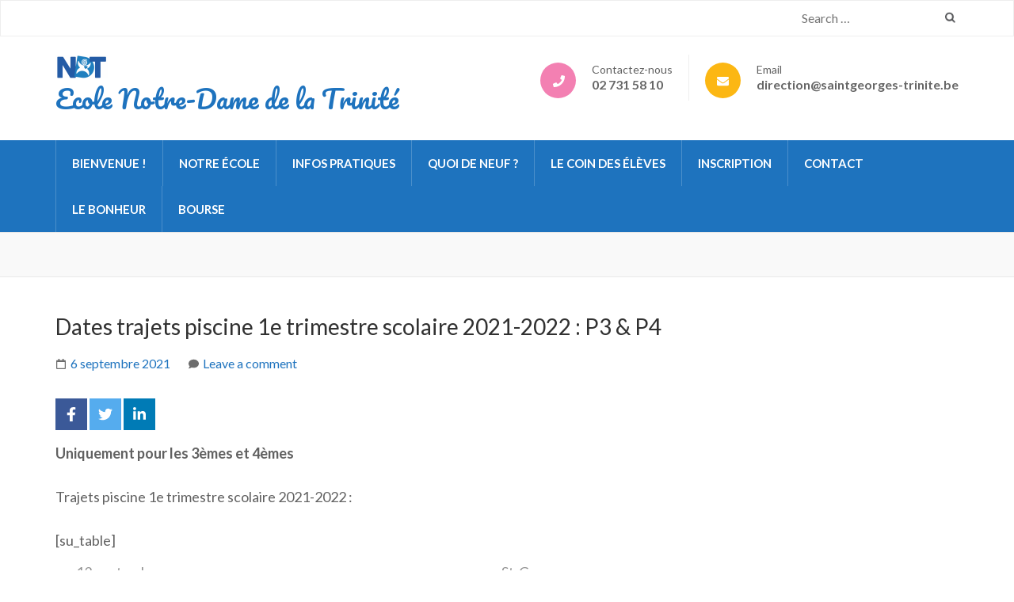

--- FILE ---
content_type: text/html; charset=UTF-8
request_url: https://www.ecolendt.be/dates-trajets-piscine-1e-trimestre-scolaire-2021-2022-p3-p4/
body_size: 14434
content:
    <!DOCTYPE html>
    <html lang="fr-FR" prefix="og: http://ogp.me/ns# article: http://ogp.me/ns/article#">
    
<head itemscope itemtype="https://schema.org/WebSite">

    <meta charset="UTF-8">
	<meta name="viewport" content="width=device-width, initial-scale=1">
	<link rel="profile" href="http://gmpg.org/xfn/11">
	<link rel="pingback" href="https://www.ecolendt.be/xmlrpc.php">
    <title>Dates trajets piscine 1e trimestre scolaire 2021-2022 : P3 &#038; P4 &#8211; Ecole Notre-Dame de la Trinité</title>
<meta name='robots' content='max-image-preview:large' />
	<style>img:is([sizes="auto" i], [sizes^="auto," i]) { contain-intrinsic-size: 3000px 1500px }</style>
	<link rel='dns-prefetch' href='//fonts.googleapis.com' />
<link rel="alternate" type="application/rss+xml" title="Ecole Notre-Dame de la Trinité &raquo; Flux" href="https://www.ecolendt.be/feed/" />
<link rel="alternate" type="application/rss+xml" title="Ecole Notre-Dame de la Trinité &raquo; Flux des commentaires" href="https://www.ecolendt.be/comments/feed/" />
<link rel="alternate" type="application/rss+xml" title="Ecole Notre-Dame de la Trinité &raquo; Dates trajets piscine 1e trimestre scolaire 2021-2022 : P3 &#038; P4 Flux des commentaires" href="https://www.ecolendt.be/dates-trajets-piscine-1e-trimestre-scolaire-2021-2022-p3-p4/feed/" />
<script type="text/javascript">
/* <![CDATA[ */
window._wpemojiSettings = {"baseUrl":"https:\/\/s.w.org\/images\/core\/emoji\/16.0.1\/72x72\/","ext":".png","svgUrl":"https:\/\/s.w.org\/images\/core\/emoji\/16.0.1\/svg\/","svgExt":".svg","source":{"concatemoji":"https:\/\/www.ecolendt.be\/wp-includes\/js\/wp-emoji-release.min.js?ver=6.8.3"}};
/*! This file is auto-generated */
!function(s,n){var o,i,e;function c(e){try{var t={supportTests:e,timestamp:(new Date).valueOf()};sessionStorage.setItem(o,JSON.stringify(t))}catch(e){}}function p(e,t,n){e.clearRect(0,0,e.canvas.width,e.canvas.height),e.fillText(t,0,0);var t=new Uint32Array(e.getImageData(0,0,e.canvas.width,e.canvas.height).data),a=(e.clearRect(0,0,e.canvas.width,e.canvas.height),e.fillText(n,0,0),new Uint32Array(e.getImageData(0,0,e.canvas.width,e.canvas.height).data));return t.every(function(e,t){return e===a[t]})}function u(e,t){e.clearRect(0,0,e.canvas.width,e.canvas.height),e.fillText(t,0,0);for(var n=e.getImageData(16,16,1,1),a=0;a<n.data.length;a++)if(0!==n.data[a])return!1;return!0}function f(e,t,n,a){switch(t){case"flag":return n(e,"\ud83c\udff3\ufe0f\u200d\u26a7\ufe0f","\ud83c\udff3\ufe0f\u200b\u26a7\ufe0f")?!1:!n(e,"\ud83c\udde8\ud83c\uddf6","\ud83c\udde8\u200b\ud83c\uddf6")&&!n(e,"\ud83c\udff4\udb40\udc67\udb40\udc62\udb40\udc65\udb40\udc6e\udb40\udc67\udb40\udc7f","\ud83c\udff4\u200b\udb40\udc67\u200b\udb40\udc62\u200b\udb40\udc65\u200b\udb40\udc6e\u200b\udb40\udc67\u200b\udb40\udc7f");case"emoji":return!a(e,"\ud83e\udedf")}return!1}function g(e,t,n,a){var r="undefined"!=typeof WorkerGlobalScope&&self instanceof WorkerGlobalScope?new OffscreenCanvas(300,150):s.createElement("canvas"),o=r.getContext("2d",{willReadFrequently:!0}),i=(o.textBaseline="top",o.font="600 32px Arial",{});return e.forEach(function(e){i[e]=t(o,e,n,a)}),i}function t(e){var t=s.createElement("script");t.src=e,t.defer=!0,s.head.appendChild(t)}"undefined"!=typeof Promise&&(o="wpEmojiSettingsSupports",i=["flag","emoji"],n.supports={everything:!0,everythingExceptFlag:!0},e=new Promise(function(e){s.addEventListener("DOMContentLoaded",e,{once:!0})}),new Promise(function(t){var n=function(){try{var e=JSON.parse(sessionStorage.getItem(o));if("object"==typeof e&&"number"==typeof e.timestamp&&(new Date).valueOf()<e.timestamp+604800&&"object"==typeof e.supportTests)return e.supportTests}catch(e){}return null}();if(!n){if("undefined"!=typeof Worker&&"undefined"!=typeof OffscreenCanvas&&"undefined"!=typeof URL&&URL.createObjectURL&&"undefined"!=typeof Blob)try{var e="postMessage("+g.toString()+"("+[JSON.stringify(i),f.toString(),p.toString(),u.toString()].join(",")+"));",a=new Blob([e],{type:"text/javascript"}),r=new Worker(URL.createObjectURL(a),{name:"wpTestEmojiSupports"});return void(r.onmessage=function(e){c(n=e.data),r.terminate(),t(n)})}catch(e){}c(n=g(i,f,p,u))}t(n)}).then(function(e){for(var t in e)n.supports[t]=e[t],n.supports.everything=n.supports.everything&&n.supports[t],"flag"!==t&&(n.supports.everythingExceptFlag=n.supports.everythingExceptFlag&&n.supports[t]);n.supports.everythingExceptFlag=n.supports.everythingExceptFlag&&!n.supports.flag,n.DOMReady=!1,n.readyCallback=function(){n.DOMReady=!0}}).then(function(){return e}).then(function(){var e;n.supports.everything||(n.readyCallback(),(e=n.source||{}).concatemoji?t(e.concatemoji):e.wpemoji&&e.twemoji&&(t(e.twemoji),t(e.wpemoji)))}))}((window,document),window._wpemojiSettings);
/* ]]> */
</script>
<style id='wp-emoji-styles-inline-css' type='text/css'>

	img.wp-smiley, img.emoji {
		display: inline !important;
		border: none !important;
		box-shadow: none !important;
		height: 1em !important;
		width: 1em !important;
		margin: 0 0.07em !important;
		vertical-align: -0.1em !important;
		background: none !important;
		padding: 0 !important;
	}
</style>
<link rel='stylesheet' id='wp-block-library-css' href='https://www.ecolendt.be/wp-includes/css/dist/block-library/style.min.css?ver=6.8.3' type='text/css' media='all' />
<style id='classic-theme-styles-inline-css' type='text/css'>
/*! This file is auto-generated */
.wp-block-button__link{color:#fff;background-color:#32373c;border-radius:9999px;box-shadow:none;text-decoration:none;padding:calc(.667em + 2px) calc(1.333em + 2px);font-size:1.125em}.wp-block-file__button{background:#32373c;color:#fff;text-decoration:none}
</style>
<style id='global-styles-inline-css' type='text/css'>
:root{--wp--preset--aspect-ratio--square: 1;--wp--preset--aspect-ratio--4-3: 4/3;--wp--preset--aspect-ratio--3-4: 3/4;--wp--preset--aspect-ratio--3-2: 3/2;--wp--preset--aspect-ratio--2-3: 2/3;--wp--preset--aspect-ratio--16-9: 16/9;--wp--preset--aspect-ratio--9-16: 9/16;--wp--preset--color--black: #000000;--wp--preset--color--cyan-bluish-gray: #abb8c3;--wp--preset--color--white: #ffffff;--wp--preset--color--pale-pink: #f78da7;--wp--preset--color--vivid-red: #cf2e2e;--wp--preset--color--luminous-vivid-orange: #ff6900;--wp--preset--color--luminous-vivid-amber: #fcb900;--wp--preset--color--light-green-cyan: #7bdcb5;--wp--preset--color--vivid-green-cyan: #00d084;--wp--preset--color--pale-cyan-blue: #8ed1fc;--wp--preset--color--vivid-cyan-blue: #0693e3;--wp--preset--color--vivid-purple: #9b51e0;--wp--preset--gradient--vivid-cyan-blue-to-vivid-purple: linear-gradient(135deg,rgba(6,147,227,1) 0%,rgb(155,81,224) 100%);--wp--preset--gradient--light-green-cyan-to-vivid-green-cyan: linear-gradient(135deg,rgb(122,220,180) 0%,rgb(0,208,130) 100%);--wp--preset--gradient--luminous-vivid-amber-to-luminous-vivid-orange: linear-gradient(135deg,rgba(252,185,0,1) 0%,rgba(255,105,0,1) 100%);--wp--preset--gradient--luminous-vivid-orange-to-vivid-red: linear-gradient(135deg,rgba(255,105,0,1) 0%,rgb(207,46,46) 100%);--wp--preset--gradient--very-light-gray-to-cyan-bluish-gray: linear-gradient(135deg,rgb(238,238,238) 0%,rgb(169,184,195) 100%);--wp--preset--gradient--cool-to-warm-spectrum: linear-gradient(135deg,rgb(74,234,220) 0%,rgb(151,120,209) 20%,rgb(207,42,186) 40%,rgb(238,44,130) 60%,rgb(251,105,98) 80%,rgb(254,248,76) 100%);--wp--preset--gradient--blush-light-purple: linear-gradient(135deg,rgb(255,206,236) 0%,rgb(152,150,240) 100%);--wp--preset--gradient--blush-bordeaux: linear-gradient(135deg,rgb(254,205,165) 0%,rgb(254,45,45) 50%,rgb(107,0,62) 100%);--wp--preset--gradient--luminous-dusk: linear-gradient(135deg,rgb(255,203,112) 0%,rgb(199,81,192) 50%,rgb(65,88,208) 100%);--wp--preset--gradient--pale-ocean: linear-gradient(135deg,rgb(255,245,203) 0%,rgb(182,227,212) 50%,rgb(51,167,181) 100%);--wp--preset--gradient--electric-grass: linear-gradient(135deg,rgb(202,248,128) 0%,rgb(113,206,126) 100%);--wp--preset--gradient--midnight: linear-gradient(135deg,rgb(2,3,129) 0%,rgb(40,116,252) 100%);--wp--preset--font-size--small: 13px;--wp--preset--font-size--medium: 20px;--wp--preset--font-size--large: 36px;--wp--preset--font-size--x-large: 42px;--wp--preset--spacing--20: 0.44rem;--wp--preset--spacing--30: 0.67rem;--wp--preset--spacing--40: 1rem;--wp--preset--spacing--50: 1.5rem;--wp--preset--spacing--60: 2.25rem;--wp--preset--spacing--70: 3.38rem;--wp--preset--spacing--80: 5.06rem;--wp--preset--shadow--natural: 6px 6px 9px rgba(0, 0, 0, 0.2);--wp--preset--shadow--deep: 12px 12px 50px rgba(0, 0, 0, 0.4);--wp--preset--shadow--sharp: 6px 6px 0px rgba(0, 0, 0, 0.2);--wp--preset--shadow--outlined: 6px 6px 0px -3px rgba(255, 255, 255, 1), 6px 6px rgba(0, 0, 0, 1);--wp--preset--shadow--crisp: 6px 6px 0px rgba(0, 0, 0, 1);}:where(.is-layout-flex){gap: 0.5em;}:where(.is-layout-grid){gap: 0.5em;}body .is-layout-flex{display: flex;}.is-layout-flex{flex-wrap: wrap;align-items: center;}.is-layout-flex > :is(*, div){margin: 0;}body .is-layout-grid{display: grid;}.is-layout-grid > :is(*, div){margin: 0;}:where(.wp-block-columns.is-layout-flex){gap: 2em;}:where(.wp-block-columns.is-layout-grid){gap: 2em;}:where(.wp-block-post-template.is-layout-flex){gap: 1.25em;}:where(.wp-block-post-template.is-layout-grid){gap: 1.25em;}.has-black-color{color: var(--wp--preset--color--black) !important;}.has-cyan-bluish-gray-color{color: var(--wp--preset--color--cyan-bluish-gray) !important;}.has-white-color{color: var(--wp--preset--color--white) !important;}.has-pale-pink-color{color: var(--wp--preset--color--pale-pink) !important;}.has-vivid-red-color{color: var(--wp--preset--color--vivid-red) !important;}.has-luminous-vivid-orange-color{color: var(--wp--preset--color--luminous-vivid-orange) !important;}.has-luminous-vivid-amber-color{color: var(--wp--preset--color--luminous-vivid-amber) !important;}.has-light-green-cyan-color{color: var(--wp--preset--color--light-green-cyan) !important;}.has-vivid-green-cyan-color{color: var(--wp--preset--color--vivid-green-cyan) !important;}.has-pale-cyan-blue-color{color: var(--wp--preset--color--pale-cyan-blue) !important;}.has-vivid-cyan-blue-color{color: var(--wp--preset--color--vivid-cyan-blue) !important;}.has-vivid-purple-color{color: var(--wp--preset--color--vivid-purple) !important;}.has-black-background-color{background-color: var(--wp--preset--color--black) !important;}.has-cyan-bluish-gray-background-color{background-color: var(--wp--preset--color--cyan-bluish-gray) !important;}.has-white-background-color{background-color: var(--wp--preset--color--white) !important;}.has-pale-pink-background-color{background-color: var(--wp--preset--color--pale-pink) !important;}.has-vivid-red-background-color{background-color: var(--wp--preset--color--vivid-red) !important;}.has-luminous-vivid-orange-background-color{background-color: var(--wp--preset--color--luminous-vivid-orange) !important;}.has-luminous-vivid-amber-background-color{background-color: var(--wp--preset--color--luminous-vivid-amber) !important;}.has-light-green-cyan-background-color{background-color: var(--wp--preset--color--light-green-cyan) !important;}.has-vivid-green-cyan-background-color{background-color: var(--wp--preset--color--vivid-green-cyan) !important;}.has-pale-cyan-blue-background-color{background-color: var(--wp--preset--color--pale-cyan-blue) !important;}.has-vivid-cyan-blue-background-color{background-color: var(--wp--preset--color--vivid-cyan-blue) !important;}.has-vivid-purple-background-color{background-color: var(--wp--preset--color--vivid-purple) !important;}.has-black-border-color{border-color: var(--wp--preset--color--black) !important;}.has-cyan-bluish-gray-border-color{border-color: var(--wp--preset--color--cyan-bluish-gray) !important;}.has-white-border-color{border-color: var(--wp--preset--color--white) !important;}.has-pale-pink-border-color{border-color: var(--wp--preset--color--pale-pink) !important;}.has-vivid-red-border-color{border-color: var(--wp--preset--color--vivid-red) !important;}.has-luminous-vivid-orange-border-color{border-color: var(--wp--preset--color--luminous-vivid-orange) !important;}.has-luminous-vivid-amber-border-color{border-color: var(--wp--preset--color--luminous-vivid-amber) !important;}.has-light-green-cyan-border-color{border-color: var(--wp--preset--color--light-green-cyan) !important;}.has-vivid-green-cyan-border-color{border-color: var(--wp--preset--color--vivid-green-cyan) !important;}.has-pale-cyan-blue-border-color{border-color: var(--wp--preset--color--pale-cyan-blue) !important;}.has-vivid-cyan-blue-border-color{border-color: var(--wp--preset--color--vivid-cyan-blue) !important;}.has-vivid-purple-border-color{border-color: var(--wp--preset--color--vivid-purple) !important;}.has-vivid-cyan-blue-to-vivid-purple-gradient-background{background: var(--wp--preset--gradient--vivid-cyan-blue-to-vivid-purple) !important;}.has-light-green-cyan-to-vivid-green-cyan-gradient-background{background: var(--wp--preset--gradient--light-green-cyan-to-vivid-green-cyan) !important;}.has-luminous-vivid-amber-to-luminous-vivid-orange-gradient-background{background: var(--wp--preset--gradient--luminous-vivid-amber-to-luminous-vivid-orange) !important;}.has-luminous-vivid-orange-to-vivid-red-gradient-background{background: var(--wp--preset--gradient--luminous-vivid-orange-to-vivid-red) !important;}.has-very-light-gray-to-cyan-bluish-gray-gradient-background{background: var(--wp--preset--gradient--very-light-gray-to-cyan-bluish-gray) !important;}.has-cool-to-warm-spectrum-gradient-background{background: var(--wp--preset--gradient--cool-to-warm-spectrum) !important;}.has-blush-light-purple-gradient-background{background: var(--wp--preset--gradient--blush-light-purple) !important;}.has-blush-bordeaux-gradient-background{background: var(--wp--preset--gradient--blush-bordeaux) !important;}.has-luminous-dusk-gradient-background{background: var(--wp--preset--gradient--luminous-dusk) !important;}.has-pale-ocean-gradient-background{background: var(--wp--preset--gradient--pale-ocean) !important;}.has-electric-grass-gradient-background{background: var(--wp--preset--gradient--electric-grass) !important;}.has-midnight-gradient-background{background: var(--wp--preset--gradient--midnight) !important;}.has-small-font-size{font-size: var(--wp--preset--font-size--small) !important;}.has-medium-font-size{font-size: var(--wp--preset--font-size--medium) !important;}.has-large-font-size{font-size: var(--wp--preset--font-size--large) !important;}.has-x-large-font-size{font-size: var(--wp--preset--font-size--x-large) !important;}
:where(.wp-block-post-template.is-layout-flex){gap: 1.25em;}:where(.wp-block-post-template.is-layout-grid){gap: 1.25em;}
:where(.wp-block-columns.is-layout-flex){gap: 2em;}:where(.wp-block-columns.is-layout-grid){gap: 2em;}
:root :where(.wp-block-pullquote){font-size: 1.5em;line-height: 1.6;}
</style>
<link rel='stylesheet' id='preschool-and-kindergarten-pro-google-fonts-css' href='https://fonts.googleapis.com/css?family=Lato%3A100%2C100italic%2C300%2C300italic%2Cregular%2Citalic%2C700%2C700italic%2C900%2C900italic%7CLato%3Aregular%7CPacifico%3Aregular' type='text/css' media='all' />
<link rel='stylesheet' id='animate-css' href='https://www.ecolendt.be/wp-content/themes/preschool-and-kindergarten-pro/css/animate.min.css?ver=6.8.3' type='text/css' media='all' />
<link rel='stylesheet' id='preschool-and-kindergarten-style-css' href='https://www.ecolendt.be/wp-content/themes/preschool-and-kindergarten-pro/style.css?ver=2.4.3' type='text/css' media='all' />
<link rel='stylesheet' id='jquery-fancybox-css' href='https://www.ecolendt.be/wp-content/themes/preschool-and-kindergarten-pro/css/jquery.fancybox.min.css?ver=3.5.7' type='text/css' media='all' />
<script type="text/javascript" src="https://www.ecolendt.be/wp-includes/js/jquery/jquery.min.js?ver=3.7.1" id="jquery-core-js"></script>
<script type="text/javascript" src="https://www.ecolendt.be/wp-includes/js/jquery/jquery-migrate.min.js?ver=3.4.1" id="jquery-migrate-js"></script>
<link rel="https://api.w.org/" href="https://www.ecolendt.be/wp-json/" /><link rel="alternate" title="JSON" type="application/json" href="https://www.ecolendt.be/wp-json/wp/v2/posts/1146" /><link rel="EditURI" type="application/rsd+xml" title="RSD" href="https://www.ecolendt.be/xmlrpc.php?rsd" />
<meta name="generator" content="WordPress 6.8.3" />
<link rel="canonical" href="https://www.ecolendt.be/dates-trajets-piscine-1e-trimestre-scolaire-2021-2022-p3-p4/" />
<link rel='shortlink' href='https://www.ecolendt.be/?p=1146' />
<link rel="alternate" title="oEmbed (JSON)" type="application/json+oembed" href="https://www.ecolendt.be/wp-json/oembed/1.0/embed?url=https%3A%2F%2Fwww.ecolendt.be%2Fdates-trajets-piscine-1e-trimestre-scolaire-2021-2022-p3-p4%2F" />
<link rel="alternate" title="oEmbed (XML)" type="text/xml+oembed" href="https://www.ecolendt.be/wp-json/oembed/1.0/embed?url=https%3A%2F%2Fwww.ecolendt.be%2Fdates-trajets-piscine-1e-trimestre-scolaire-2021-2022-p3-p4%2F&#038;format=xml" />
<script src="[data-uri]"></script><script type="application/ld+json">
{
    "@context": "https://schema.org",
    "@type": "Blog",
    "mainEntityOfPage": {
        "@type": "WebPage",
        "@id": "https://www.ecolendt.be/dates-trajets-piscine-1e-trimestre-scolaire-2021-2022-p3-p4/"
    },
    "headline": "Dates trajets piscine 1e trimestre scolaire 2021-2022 : P3 &#038; P4",
    "datePublished": "2021-09-06T11:40:29+0200",
    "dateModified": "2021-09-06T12:53:05+0200",
    "author": {
        "@type": "Person",
        "name": "Rosalie de Marnix"
    },
    "description": "Uniquement pour les 3èmes et 4èmesTrajets piscine 1e trimestre scolaire 2021-2022 :[su_table]13 septembreSt-Ge",
    "publisher": {
        "@type": "Organization",
        "name": "Ecole Notre-Dame de la Trinité",
        "description": "",
        "logo": {
            "@type": "ImageObject",
            "url": "https://www.ecolendt.be/wp-content/uploads/2019/06/cropped-Logo-Ndt-rogné-e1559032402224.png",
            "width": 66,
            "height": 30
        }
    }
}
</script>
<meta property="og:title" content="Dates trajets piscine 1e trimestre scolaire 2021-2022 : P3 &#038; P4" />
<meta property="og:type" content="article" />
<meta property="og:image" content="https://www.ecolendt.be/wp-content/uploads/2019/06/cropped-cropped-ndt.png" />
<meta property="og:url" content="https://www.ecolendt.be/dates-trajets-piscine-1e-trimestre-scolaire-2021-2022-p3-p4/" />
<meta property="og:description" content="Uniquement pour les 3èmes et 4èmes Trajets piscine 1e trimestre scolaire 2021-2022 : [su_table] 13 septembre St-Georges 20 septembre ND Trinité 27 septembre St-Georges 4 octobre ND Trinité 11 octobre St-Georges 18 octobre ND Trinité 25 octobre St-Georges 8 novembre ND Trinité 15 novembre St-Georges 22 novembre ND Trinité 29 novembre St-Georges 6 décembre ND [...]" />
<meta property="og:locale" content="fr_FR" />
<meta property="og:site_name" content="Ecole Notre-Dame de la Trinité" />
<meta name="twitter:card" content="summary_large_image" />
<meta property="article:section" content="Nouvelles" />
<meta property="article:published_time" content="2021-09-06T11:40:29+02:00" />
<meta property="article:modified_time" content="2021-09-06T12:53:05+02:00" />
<meta property="article:author" content="https://www.ecolendt.be/author/isg-ndtgmail-com/" />
<link rel="icon" href="https://www.ecolendt.be/wp-content/uploads/2019/06/cropped-cropped-ndt-32x32.png" sizes="32x32" />
<link rel="icon" href="https://www.ecolendt.be/wp-content/uploads/2019/06/cropped-cropped-ndt-192x192.png" sizes="192x192" />
<link rel="apple-touch-icon" href="https://www.ecolendt.be/wp-content/uploads/2019/06/cropped-cropped-ndt-180x180.png" />
<meta name="msapplication-TileImage" content="https://www.ecolendt.be/wp-content/uploads/2019/06/cropped-cropped-ndt-270x270.png" />
<style type='text/css' media='all'>    
    .site-branding .site-title{
        font-family: Pacifico;
    }

    /*for body*/
    body{
        font-size: 18px;
        line-height: 28px;
        color: #616161;
        font-family: Lato;
        font-weight: 400;
        font-style: normal;
        background: url() #ffffff;
    }

    #primary .post .entry-content h1,
    #primary .page .entry-content h1{
        font-family: Lato;
        font-size: 60px;
        line-height: 72px;
        font-weight: 400;
        font-style: normal;
        color: #313131;
    }

    #primary .post .entry-content h2,
    #primary .page .entry-content h2{
        font-family: Lato;
        font-size: 42px;
        line-height: 50px;
        font-weight: 400;
        font-style: normal;
        color: #313131;
    }

    #primary .post .entry-content h3,
    #primary .page .entry-content h3{
        font-family: Lato;
        font-size: 36px;
        line-height: 43px;
        font-weight: 400;
        font-style: normal;
        color: #313131;
    }

    #primary .post .entry-content h4,
    #primary .page .entry-content h4{
        font-family: Lato;
        font-size: 24px;
        line-height: 29px;
        font-weight: 400;
        font-style: normal;
        color: #313131;
    }

    #primary .post .entry-content h5,
    #primary .page .entry-content h5{
        font-family: Lato;
        font-size: 20px;
        line-height: 24px;
        font-weight: 400;
        font-style: normal;
        color: #313131;
    }

    #primary .post .entry-content h6,
    #primary .page .entry-content h6{
        font-family: Lato;
        font-size: 16px;
        line-height: 19px;
        font-weight: 400;
        font-style: normal;
        color: #313131;
    }
    
    /* primary color */
    a{
        color: #1e73be;
    }
    
    a:hover,
    a:focus{
        color: #1e73be;
    }

    .header-t .contact-info li a:hover,
    .header-t .contact-info li a:focus,
    .header-t .widget_rttk_social_links ul li a:hover,
    .header-t .widget_rttk_social_links ul li a:focus,
    .section-2 .col .text-holder .title a:hover,
    .section-2 .col .text-holder .title a:focus,
    .latest-events .col .text-holder .event-title a:hover,
    .latest-events .col .text-holder .event-title a:focus,
    .featured .btn-holder .btn-view:hover,
    .featured .btn-holder .btn-view:focus,
    .our-staff .btn-holder .btn-view:hover,
    .our-staff .btn-holder .btn-view:focus,
    .news .post .entry-title a:hover,
    .news .post .entry-title a:focus,
    .news .btn-holder .btn-view:hover,
    .news .btn-holder .btn-view:focus,
    .promotional-block .text-holder .btn-contact:hover,
    .promotional-block .text-holder .btn-contact:focus,
    .contact-section .holder .text .text-holder .tel-link a:hover,
    .contact-section .holder .text .text-holder .email-link a:hover,
    .contact-section .holder .text .text-holder .tel-link a:focus,
    .contact-section .holder .text .text-holder .email-link a:focus,
    .contact-page .right .contact-info a:hover,
    .contact-page .right .contact-info a:focus,
    #primary .post .entry-header .entry-title a:hover,
    #primary .post .entry-header .entry-title a:focus,
    .search #primary .page .entry-header .entry-title a:hover,
    .search #primary .page .entry-header .entry-title a:focus,
    .widget ul li a:hover,
    .widget ul li a:focus,
    .widget.widget_recent_comments ul li a,
    .widget.widget_rss ul li a,
    .widget.widget_kindergarten_latest_posts ul li .entry-header .entry-title a:hover,
    .widget.widget_kindergarten_latest_posts ul li .entry-header .entry-title a:focus,
    .widget.widget_rttk_pro_category_post ul li .entry-header .entry-title a:hover,
    .widget.widget_rttk_pro_category_post ul li .entry-header .entry-title a:focus,
    .widget.widget_rttk_pro_author_post ul li .entry-header .entry-title a:hover,
    .widget.widget_rttk_pro_author_post ul li .entry-header .entry-title a:focus,
    .widget.widget_rttk_pro_popular_post ul li .entry-header .entry-title a:hover,
    .widget.widget_rttk_pro_popular_post ul li .entry-header .entry-title a:focus,
    .widget.widget_rttk_pro_recent_post ul li .entry-header .entry-title a:hover,
    .widget.widget_rttk_pro_recent_post ul li .entry-header .entry-title a:focus,
    .photo-gallery .holder .btn-view:hover,
    .photo-gallery .holder .btn-view:focus,
    .comments-area .comment-body .comment-metadata a:hover,
    .comments-area .comment-body .comment-metadata a:focus,
    .site-header.header-three .main-navigation ul li a:hover,
    .site-header.header-three .main-navigation ul li a:focus,
    .site-header.header-three .main-navigation ul li:hover > a,
    .site-header.header-three .main-navigation ul li:focus > a,
    .site-header.header-three .main-navigation ul .current-menu-item > a,
    .site-header.header-three .main-navigation ul .current-menu-ancestor > a,
    .site-header.header-three .main-navigation ul .current_page_item > a,
    .site-header.header-three .main-navigation ul .current_page_ancestor > a,
    .site-header.header-three .header-b .info-list li a:hover,
    .site-header.header-three .header-b .info-list li a:focus,
    .site-header.header-four .header-b .right .email a:hover,
    .site-header.header-four .header-b .right .email a:focus,
    .site-header.header-four .header-b .right .phone a:hover,
    .site-header.header-four .header-b .right .phone a:focus,
    .site-header.header-five .right .top .tel-link:hover,
    .site-header.header-five .right .top .tel-link:focus,
    .site-header.header-five .right .top .widget_rttk_social_links .social-networks li a:hover,
    .site-header.header-five .right .top .widget_rttk_social_links .social-networks li a:focus,
    .site-header.header-six .header-t .right .contact-info a:hover,
    .site-header.header-six .header-t .right .contact-info a:focus,
    .site-header.header-six .main-navigation ul ul li a:hover,
    .site-header.header-six .main-navigation ul ul li a:focus,
    .site-header.header-six .main-navigation ul ul li:hover > a,
    .site-header.header-six .main-navigation ul ul li:focus > a,
    .site-header.header-six .main-navigation ul ul .current-menu-item > a,
    .site-header.header-six .main-navigation ul ul .current-menu-ancestor > a,
    .site-header.header-six .main-navigation ul ul .current_page_item > a,
    .site-header.header-six .main-navigation ul ul .current_page_ancestor > a,
    .site-header.header-eight .main-navigation ul li a:hover,
    .site-header.header-eight .main-navigation ul li a:focus,
    .site-header.header-eight .main-navigation ul li:hover > a,
    .site-header.header-eight .main-navigation ul li:focus > a,
    .site-header.header-eight .main-navigation ul .current-menu-item > a,
    .site-header.header-eight .main-navigation ul .current-menu-ancestor > a,
    .site-header.header-eight .main-navigation ul .current_page_item > a,
    .site-header.header-eight .main-navigation ul .current_page_ancestor > a,
    .services-page .facilities .widget_preschool_and_kindergarten_pro_icon_text_widget .col .text-holder .widget-title a:hover,
    .services-page .facilities .widget_preschool_and_kindergarten_pro_icon_text_widget .col .text-holder .widget-title a:focus,
    .services-page .widget_preschool_and_kindergarten_pro_icon_text_widget .text-holder .widget-title a:hover,
    .services-page .widget_preschool_and_kindergarten_pro_icon_text_widget .text-holder .widget-title a:focus,
    .site-header.header-three .header-t .widget_rttk_social_links ul li a,
    #primary .course-list .courses-holder .element-item .text-holder .title a:hover,
    #primary .course-list .courses-holder .element-item .text-holder .title a:focus,
    .event-list-page .event-holder .text-holder .entry-title a:hover,
    .event-list-page .event-holder .text-holder .entry-title a:focus,
    .site-footer .widget_rttk_pro_cta_widget .widget-content .btn-donate:hover,
    .site-footer .widget_rttk_pro_cta_widget .widget-content .btn-donate:focus,
    .widget_rttk_pro_stat_counter_widget .col .icon-holder,
    .mobile-main-navigation ul li a:hover,
    .mobile-main-navigation ul li a:focus,
    .mobile-main-navigation ul li:hover>a,
    .mobile-main-navigation ul li:focus>a,
    .mobile-main-navigation ul .current-menu-item>a,
    .mobile-main-navigation ul .current-menu-ancestor>a,
    .mobile-main-navigation ul .current_page_item>a,
    .mobile-main-navigation ul .current_page_ancestor>a,
    .mobile-menu .info-list li a:hover,
    .mobile-menu .info-list li a:focus{
        color: #1e73be;
    }

    .mobile-menu .widget.widget_rttk_social_links ul li a:hover,
    .mobile-menu .widget.widget_rttk_social_links ul li a:focus{
        border-color: #1e73be;
        background: #1e73be;
    }

    .course-list .courses-holder .button-group .button,
    .photo-gallery .caption{
        background: #1e73be;
    }

    .course-list .courses-holder .button-group .button:hover,
    .course-list .courses-holder .button-group .button:focus,
    .course-list .courses-holder .button-group .is-checked{
        background: none;
        color: #1e73be;
    }

    .site-footer{background-color: #1e73be;}

    #secondary .widget_rttk_pro_cta_widget .widget-content .btn-donate{
        border-color: #1e73be;
    }

    #secondary .widget_rttk_pro_cta_widget .widget-content .btn-donate:hover,
    #secondary .widget_rttk_pro_cta_widget .widget-content .btn-donate:focus{
        background: #1e73be;
    }

    .main-navigation ul ul,
    .welcome .text-holder .btn-more:hover,
    .welcome .text-holder .btn-more:focus,
    .section-3 .text-holder .btn-detail:hover,
    .section-3 .text-holder .btn-detail:focus,
    .latest-events .btn-holder .btn-view:hover,
    .latest-events .btn-holder .btn-view:focus,
    .featured .col .text-holder .btn-detail:hover,
    .featured .col .text-holder .btn-detail:focus,
    button:hover,
    input[type="button"]:hover,
    input[type="reset"]:hover,
    input[type="submit"]:hover,
    button:focus,
    input[type="button"]:focus,
    input[type="reset"]:focus,
    input[type="submit"]:focus,
    #primary .post .btn-readmore:hover,
    #primary .post .btn-readmore:focus,
    .search #primary .page .btn-readmore:hover,
    .search #primary .page .btn-readmore:focus,
    #primary .post .entry-content .rara_accordian .rara_accordian_title,
    #primary .page .entry-content .rara_accordian .rara_accordian_title,
    #primary .entry-content .rara_call_to_action_button:hover,
    #primary .entry-content .rara_call_to_action_button:focus,
    .rara_toggle .rara_toggle_title,
    #primary .entry-content .rara_tab_wrap .rara_tab_group .tab-title.active,
    #primary .entry-content .rara_tab_wrap .rara_tab_group .tab-title:hover,
    #primary .entry-content .rara_tab_wrap .rara_tab_group .tab-title:focus,
    .wp-caption-text,
    .site-header.header-three .nav-holder,
    .site-header.header-four .header-t .main-navigation ul li a:hover,
    .site-header.header-four .header-t .main-navigation ul li a:focus,
    .site-header.header-four .header-t .main-navigation ul li:hover > a,
    .site-header.header-four .header-t .main-navigation ul li:focus > a,
    .site-header.header-four .header-t .main-navigation ul .current-menu-item > a,
    .site-header.header-four .header-t .main-navigation ul .current-menu-ancestor > a,
    .site-header.header-four .header-t .main-navigation ul .current_page_item > a,
    .site-header.header-four .header-t .main-navigation ul .current_page_ancestor > a,
    .site-header.header-six .main-navigation ul li a:hover,
    .site-header.header-six .main-navigation ul li a:focus,
    .site-header.header-six .main-navigation ul li:hover > a,
    .site-header.header-six .main-navigation ul li:focus > a,
    .site-header.header-six .main-navigation ul .current-menu-item > a,
    .site-header.header-six .main-navigation ul .current-menu-ancestor > a,
    .site-header.header-six .main-navigation ul .current_page_item > a,
    .site-header.header-six .main-navigation ul .current_page_ancestor > a,
    .testimonial-section .table{
        background: #1e73be;
    }

    .testimonial-section .btn-holder .btn-view{
        border-color: #1e73be;
        color: #1e73be;
    }

    .testimonial-section .btn-holder .btn-view:hover,
    .testimonial-section .btn-holder .btn-view:focus{
        background: #1e73be;
    }

    .main-navigation ul ul:before{
        border-bottom-color: #1e73be;
    }

    .welcome .text-holder .btn-more,
    .section-3 .text-holder .btn-detail,
    .latest-events .btn-holder .btn-view,
    .featured .col .text-holder .btn-detail,
    button,
    input[type="button"],
    input[type="reset"],
    input[type="submit"],
    #primary .post .btn-readmore,
    .search #primary .page .btn-readmore,
    #primary .post .entry-content .rara_accordian,
    #primary .page .entry-content .rara_accordian,
    #primary .entry-content .rara_call_to_action_button,
    .rara_toggle,
    #primary .entry-content .rara_tab_wrap .rara_tab_group .tab-title,
    .site-header.header-five .main-navigation,
    .event-list-page .event-holder .text-holder .btn-more{
        border-color: #1e73be;
    }

    .event-list-page .event-holder .text-holder .btn-more:hover,
    .event-list-page .event-holder .text-holder .btn-more:focus{
        background: #1e73be;
    }

    .featured .btn-holder .btn-view,
    .our-staff .btn-holder .btn-view,
    .news .btn-holder .btn-view,
    .promotional-block .text-holder .btn-mission,
    .widget.widget_tag_cloud .tagcloud a:hover,
    .widget.widget_tag_cloud .tagcloud a:focus,
    .banner .banner-text .btn-enroll{
        border-color: #1e73be;
        background: #1e73be;
    }

    .widget.widget_rttk_pro_author_bio .readmore,
    .widget_rttk_pro_featured_post .text-holder .readmore{
        border-color: #1e73be;
        color: #1e73be;
    }

    .widget.widget_rttk_pro_author_bio .readmore:hover,
    .widget.widget_rttk_pro_author_bio .readmore:focus,
    .widget_rttk_pro_featured_post .text-holder .readmore:hover,
    .widget_rttk_pro_featured_post .text-holder .readmore:focus{
        background: #1e73be;
    }

    .site-header.header-five .main-navigation ul li:before{
        border-top-color: #1e73be;
    }

    /*secondary color*/
    .welcome .text-holder .title,
    .section-2 .header .title,
    .section-3 .header .title,
    .latest-events .header .title,
    .featured .header .title,
    .our-staff .header .title,
    .testimonial .header .title,
    .news .header .title,
    .contact-section .header .title,
    .page-header .page-title,
    .testimonial-section .header .title,
    .event-detail-page .detail-info .title,
    .event-detail-page .venue .text-holder .title{
        color: #dd3333;
    }

    /* tertiary color */
    .main-navigation .current_page_item > a,
    .main-navigation .current-menu-item > a,
    .main-navigation .current_page_ancestor > a,
    .main-navigation .current-menu-ancestor > a,
    .main-navigation ul li a:hover,
    .main-navigation ul li a:focus,
    .news .post .posted-on,
    .site-header.header-two .header-t .social-networks li a,
    .site-header.header-four .header-b .right .email:before,
    .site-header.header-four .header-b .right .phone:before,
    .site-header.header-seven .main-navigation ul ul li a:hover,
    .site-header.header-seven .main-navigation ul ul li a:focus,
    .site-header.header-seven .main-navigation ul ul li:hover > a,
    .site-header.header-seven .main-navigation ul ul li:focus > a,
    .site-header.header-seven .main-navigation ul ul .current-menu-item > a,
    .site-header.header-seven .main-navigation ul ul .current-menu-ancestor > a,
    .site-header.header-seven .main-navigation ul ul .current_page_item > a,
    .site-header.header-seven .main-navigation ul ul .current_page_ancestor > a,
    .site-header.header-eight .header-t .social-networks li a:hover,
    .site-header.header-eight .header-t .social-networks li a:focus,
    .event-list-page .event-holder .text-holder .entry-meta .date:before,
    .event-list-page .event-holder .text-holder .entry-meta address:before{
        color: #4fbba9;
    }
    
    .latest-events .col .img-holder .date-holder,
    .latest-events .col .event-address,
    .photo-gallery,
    .about-page .services .widget_preschool_and_kindergarten_pro_icon_text_widget .style2 .img-holder svg,
    .about-page .services .widget_preschool_and_kindergarten_pro_icon_text_widget .style2 .img-holder img,
    .services-page .widget_preschool_and_kindergarten_pro_icon_text_widget .style1 .img-holder svg,
    .services-page .widget_preschool_and_kindergarten_pro_icon_text_widget .style3 .img-holder,
    .services-page .widget_preschool_and_kindergarten_pro_icon_text_widget .style2 .img-holder,
    .contact-page .right .contact-info .address .icon-holder,
    .contact-page .right .contact-info .phone .icon-holder,
    .contact-page .right .contact-info .email .icon-holder,
    #primary .post .entry-content .highlight,
    #primary .page .entry-content .highlight,
    #secondary .widget.widget_preschool_and_kindergarten_pro_icon_text_widget .style1 .holder .img-holder,
    #secondary .widget.widget_preschool_and_kindergarten_pro_icon_text_widget .style2 .holder .img-holder,
    .widget.widget_calendar caption,
    .site-footer .widget.widget_preschool_and_kindergarten_pro_icon_text_widget .style1 .holder .img-holder,
    .site-footer .widget.widget_preschool_and_kindergarten_pro_icon_text_widget .style2 .holder .img-holder,
    .site-header.header-two .header-t,
    .site-header.header-seven .main-navigation ul li a:hover,
    .site-header.header-seven .main-navigation ul li a:focus,
    .site-header.header-seven .main-navigation ul li:hover > a,
    .site-header.header-seven .main-navigation ul li:focus > a,
    .site-header.header-seven .main-navigation ul .current-menu-item > a,
    .site-header.header-seven .main-navigation ul .current-menu-ancestor > a,
    .site-header.header-seven .main-navigation ul .current_page_item > a,
    .site-header.header-seven .main-navigation ul .current_page_ancestor > a,
    .site-header.header-seven .main-navigation ul ul,
    .site-header.header-eight .header-t,
    .event-detail-page .event-info{
        background: #4fbba9;
    }

    .news .post .posted-on,
    #primary .post .entry-content blockquote, #primary .page .entry-content blockquote{
        border-color: #4fbba9;
    }

    
            /* slider text background */
        .banner .banner-text .text-holder{
            background: rgba(0, 0, 0, 0.5);
            padding: 15px;
        }

    
        
    </style></head>

<body class="wp-singular post-template-default single single-post postid-1146 single-format-standard wp-custom-logo wp-theme-preschool-and-kindergarten-pro group-blog no-slider rightsidebar" itemscope itemtype="https://schema.org/WebPage">

        <div id="page" class="site">
            <div class="mobile-header">
            <div class="container">
                        <div class="site-branding" itemscope itemtype="https://schema.org/Organization">
            <a href="https://www.ecolendt.be/" class="custom-logo-link" rel="home"><img width="66" height="30" src="https://www.ecolendt.be/wp-content/uploads/2019/06/cropped-Logo-Ndt-rogné-e1559032402224.png" class="custom-logo" alt="Ecole Notre-Dame de la Trinité" decoding="async" /></a>            <div class="text-logo">
                                    <p class="site-title" itemprop="name"><a href="https://www.ecolendt.be/" rel="home" itemprop="url">Ecole Notre-Dame de la Trinité</a></p>
                            </div>
        </div><!-- .site-branding -->
                        <div class="menu-opener">
                    <span></span>
                    <span></span>
                    <span></span>
                </div>
            </div> <!-- container -->
            <div class="mobile-menu">
                <form role="search" method="get" class="search-form" action="https://www.ecolendt.be/">
                <label>
                    <span class="screen-reader-text">Search for:</span>
                    <input type="search" class="search-field" placeholder="Search &hellip;" value="" name="s"/>
                </label>                
                <input type="submit" class="search-submit" value="Search" />               
            </form>        <nav id="mobile-site-navigation" class="mobile-main-navigation" role="navigation" itemscope itemtype="https://schema.org/SiteNavigationElement">
           <div class="menu-menu-1-container"><ul id="primary-menu" class="menu"><li id="menu-item-105" class="menu-item menu-item-type-post_type menu-item-object-page menu-item-home menu-item-has-children menu-item-105"><a href="https://www.ecolendt.be/">Bienvenue !</a>
<ul class="sub-menu">
	<li id="menu-item-39" class="menu-item menu-item-type-post_type menu-item-object-page menu-item-39"><a href="https://www.ecolendt.be/presentation/">Présentation</a></li>
	<li id="menu-item-106" class="menu-item menu-item-type-post_type menu-item-object-page menu-item-106"><a href="https://www.ecolendt.be/mot-daccueil/">Mot d’accueil</a></li>
	<li id="menu-item-1069" class="menu-item menu-item-type-post_type menu-item-object-page menu-item-1069"><a href="https://www.ecolendt.be/projets/">Projets</a></li>
	<li id="menu-item-1068" class="menu-item menu-item-type-post_type menu-item-object-page menu-item-1068"><a href="https://www.ecolendt.be/reglement/">Règlement</a></li>
</ul>
</li>
<li id="menu-item-107" class="menu-item menu-item-type-post_type menu-item-object-page menu-item-has-children menu-item-107"><a href="https://www.ecolendt.be/notre-ecole/">Notre école</a>
<ul class="sub-menu">
	<li id="menu-item-108" class="menu-item menu-item-type-post_type menu-item-object-page menu-item-108"><a href="https://www.ecolendt.be/notre-equipe/">Notre équipe</a></li>
	<li id="menu-item-109" class="menu-item menu-item-type-post_type menu-item-object-page menu-item-109"><a href="https://www.ecolendt.be/activites-en-maternelle/">Activités en maternelle</a></li>
	<li id="menu-item-110" class="menu-item menu-item-type-post_type menu-item-object-page menu-item-110"><a href="https://www.ecolendt.be/activites-en-primaire/">Activités en primaire</a></li>
	<li id="menu-item-2109" class="menu-item menu-item-type-post_type menu-item-object-page menu-item-2109"><a href="https://www.ecolendt.be/parascolaires/">Parascolaires</a></li>
	<li id="menu-item-111" class="menu-item menu-item-type-post_type menu-item-object-page menu-item-111"><a href="https://www.ecolendt.be/association-des-parents-ap/">Association des Parents (AP)</a></li>
	<li id="menu-item-137" class="menu-item menu-item-type-post_type menu-item-object-page menu-item-137"><a href="https://www.ecolendt.be/comite-des-fetes/">Comité des fêtes</a></li>
	<li id="menu-item-138" class="menu-item menu-item-type-post_type menu-item-object-page menu-item-138"><a href="https://www.ecolendt.be/construisons-ensemble/">Construisons ensemble</a></li>
	<li id="menu-item-2618" class="menu-item menu-item-type-post_type menu-item-object-page menu-item-2618"><a href="https://www.ecolendt.be/bourse/">Bourse</a></li>
	<li id="menu-item-983" class="menu-item menu-item-type-post_type menu-item-object-page menu-item-983"><a href="https://www.ecolendt.be/notre-dame-de-la-trinite-dans-sa-commune/">Liens utiles</a></li>
</ul>
</li>
<li id="menu-item-139" class="menu-item menu-item-type-post_type menu-item-object-page menu-item-139"><a href="https://www.ecolendt.be/infos-pratiques/">Infos pratiques</a></li>
<li id="menu-item-112" class="menu-item menu-item-type-post_type menu-item-object-page current_page_parent menu-item-112"><a href="https://www.ecolendt.be/quoi-de-neuf/">Quoi de neuf ?</a></li>
<li id="menu-item-113" class="menu-item menu-item-type-post_type menu-item-object-page menu-item-has-children menu-item-113"><a href="https://www.ecolendt.be/le-coin-des-eleves/">Le coin des élèves</a>
<ul class="sub-menu">
	<li id="menu-item-1242" class="menu-item menu-item-type-post_type menu-item-object-page menu-item-1242"><a href="https://www.ecolendt.be/ateliers_artistiques_25-26/">PHOTOS</a></li>
	<li id="menu-item-114" class="menu-item menu-item-type-post_type menu-item-object-page menu-item-has-children menu-item-114"><a href="https://www.ecolendt.be/le-coin-des-eleves/maternelles/">Maternelles</a>
	<ul class="sub-menu">
		<li id="menu-item-115" class="menu-item menu-item-type-post_type menu-item-object-page menu-item-115"><a href="https://www.ecolendt.be/le-coin-des-eleves/maternelles/classe-daccueil/">Classe d’accueil</a></li>
		<li id="menu-item-116" class="menu-item menu-item-type-post_type menu-item-object-page menu-item-116"><a href="https://www.ecolendt.be/le-coin-des-eleves/maternelles/classe-de-m1/">Classe de M1</a></li>
		<li id="menu-item-117" class="menu-item menu-item-type-post_type menu-item-object-page menu-item-117"><a href="https://www.ecolendt.be/le-coin-des-eleves/maternelles/classe-de-m2/">Classe de M2</a></li>
		<li id="menu-item-118" class="menu-item menu-item-type-post_type menu-item-object-page menu-item-118"><a href="https://www.ecolendt.be/le-coin-des-eleves/maternelles/classe-de-m3/">Classe de M3</a></li>
	</ul>
</li>
	<li id="menu-item-119" class="menu-item menu-item-type-post_type menu-item-object-page menu-item-has-children menu-item-119"><a href="https://www.ecolendt.be/le-coin-des-eleves/primaires/">Primaires</a>
	<ul class="sub-menu">
		<li id="menu-item-120" class="menu-item menu-item-type-post_type menu-item-object-page menu-item-120"><a href="https://www.ecolendt.be/le-coin-des-eleves/primaires/classe-de-p1/">Classe de P1</a></li>
		<li id="menu-item-121" class="menu-item menu-item-type-post_type menu-item-object-page menu-item-121"><a href="https://www.ecolendt.be/le-coin-des-eleves/primaires/classe-de-p2/">Classe de P2</a></li>
		<li id="menu-item-122" class="menu-item menu-item-type-post_type menu-item-object-page menu-item-122"><a href="https://www.ecolendt.be/le-coin-des-eleves/primaires/classe-de-p3/">Classe de P3</a></li>
		<li id="menu-item-123" class="menu-item menu-item-type-post_type menu-item-object-page menu-item-123"><a href="https://www.ecolendt.be/le-coin-des-eleves/primaires/classe-de-p4/">Classe de P4</a></li>
		<li id="menu-item-124" class="menu-item menu-item-type-post_type menu-item-object-page menu-item-124"><a href="https://www.ecolendt.be/le-coin-des-eleves/primaires/classe-de-p5/">Classe de P5</a></li>
		<li id="menu-item-125" class="menu-item menu-item-type-post_type menu-item-object-page menu-item-125"><a href="https://www.ecolendt.be/le-coin-des-eleves/primaires/classe-de-p6/">Classe de P6</a></li>
	</ul>
</li>
	<li id="menu-item-126" class="menu-item menu-item-type-post_type menu-item-object-page menu-item-126"><a href="https://www.ecolendt.be/documents/">Documents</a></li>
</ul>
</li>
<li id="menu-item-127" class="menu-item menu-item-type-post_type menu-item-object-page menu-item-127"><a href="https://www.ecolendt.be/inscriptions/">Inscription</a></li>
<li id="menu-item-128" class="menu-item menu-item-type-post_type menu-item-object-page menu-item-128"><a href="https://www.ecolendt.be/contact-us/">Contact</a></li>
<li id="menu-item-2570" class="menu-item menu-item-type-post_type menu-item-object-page menu-item-2570"><a href="https://www.ecolendt.be/le-bonheur-est-dans-lecole/">Le bonheur</a></li>
<li id="menu-item-3045" class="menu-item menu-item-type-post_type menu-item-object-page menu-item-3045"><a href="https://www.ecolendt.be/bourse/">Bourse</a></li>
</ul></div>        </nav>
        
                <ul class="info-list"> 
                    <li class="phone"><span>Contactez-nous</span>                                            <a href="tel:027315810" class="tel-link" >
                        02 731 58 10                        </a>
                                </li><li class="email"><span>Email</span>                                        <a href="mailto:direction@saintgeorges-trinite.be" class="email-link">
                            direction@saintgeorges-trinite.be
                            </a>
                   </li>                </ul>

                            </div> <!-- mobile-menu -->
        </div> <!-- mobile-header -->
    <header id="masthead" class="site-header header-three" itemscope itemtype="https://schema.org/WPHeader">
        <div class="header-holder">
            <div class="header-t">
                <div class="container">
                    <form role="search" method="get" class="search-form" action="https://www.ecolendt.be/">
                <label>
                    <span class="screen-reader-text">Search for:</span>
                    <input type="search" class="search-field" placeholder="Search &hellip;" value="" name="s"/>
                </label>                
                <input type="submit" class="search-submit" value="Search" />               
            </form>                </div>
            </div>
            <div class="header-b">
                <div class="container">
                            <div class="site-branding" itemscope itemtype="https://schema.org/Organization">
            <a href="https://www.ecolendt.be/" class="custom-logo-link" rel="home"><img width="66" height="30" src="https://www.ecolendt.be/wp-content/uploads/2019/06/cropped-Logo-Ndt-rogné-e1559032402224.png" class="custom-logo" alt="Ecole Notre-Dame de la Trinité" decoding="async" /></a>            <div class="text-logo">
                                    <p class="site-title" itemprop="name"><a href="https://www.ecolendt.be/" rel="home" itemprop="url">Ecole Notre-Dame de la Trinité</a></p>
                            </div>
        </div><!-- .site-branding -->
                            <div class="right">
                        <ul class="info-list"> 
                        <li class="phone"><span>Contactez-nous</span>                                            <a href="tel:027315810" class="tel-link" >
                        02 731 58 10                        </a>
                                </li><li class="email"><span>Email</span>                                        <a href="mailto:direction@saintgeorges-trinite.be" class="email-link">
                            direction@saintgeorges-trinite.be
                            </a>
                   </li>                        </ul>
                    </div>
                </div>
            </div>
        </div>
        <div class="sticky-holder"></div>
        <div class="nav-holder">
            <div class="container">
                        <nav id="site-navigation" class="main-navigation" role="navigation" itemscope itemtype="https://schema.org/SiteNavigationElement">
           <div class="menu-menu-1-container"><ul id="primary-menu" class="menu"><li class="menu-item menu-item-type-post_type menu-item-object-page menu-item-home menu-item-has-children menu-item-105"><a href="https://www.ecolendt.be/">Bienvenue !</a>
<ul class="sub-menu">
	<li class="menu-item menu-item-type-post_type menu-item-object-page menu-item-39"><a href="https://www.ecolendt.be/presentation/">Présentation</a></li>
	<li class="menu-item menu-item-type-post_type menu-item-object-page menu-item-106"><a href="https://www.ecolendt.be/mot-daccueil/">Mot d’accueil</a></li>
	<li class="menu-item menu-item-type-post_type menu-item-object-page menu-item-1069"><a href="https://www.ecolendt.be/projets/">Projets</a></li>
	<li class="menu-item menu-item-type-post_type menu-item-object-page menu-item-1068"><a href="https://www.ecolendt.be/reglement/">Règlement</a></li>
</ul>
</li>
<li class="menu-item menu-item-type-post_type menu-item-object-page menu-item-has-children menu-item-107"><a href="https://www.ecolendt.be/notre-ecole/">Notre école</a>
<ul class="sub-menu">
	<li class="menu-item menu-item-type-post_type menu-item-object-page menu-item-108"><a href="https://www.ecolendt.be/notre-equipe/">Notre équipe</a></li>
	<li class="menu-item menu-item-type-post_type menu-item-object-page menu-item-109"><a href="https://www.ecolendt.be/activites-en-maternelle/">Activités en maternelle</a></li>
	<li class="menu-item menu-item-type-post_type menu-item-object-page menu-item-110"><a href="https://www.ecolendt.be/activites-en-primaire/">Activités en primaire</a></li>
	<li class="menu-item menu-item-type-post_type menu-item-object-page menu-item-2109"><a href="https://www.ecolendt.be/parascolaires/">Parascolaires</a></li>
	<li class="menu-item menu-item-type-post_type menu-item-object-page menu-item-111"><a href="https://www.ecolendt.be/association-des-parents-ap/">Association des Parents (AP)</a></li>
	<li class="menu-item menu-item-type-post_type menu-item-object-page menu-item-137"><a href="https://www.ecolendt.be/comite-des-fetes/">Comité des fêtes</a></li>
	<li class="menu-item menu-item-type-post_type menu-item-object-page menu-item-138"><a href="https://www.ecolendt.be/construisons-ensemble/">Construisons ensemble</a></li>
	<li class="menu-item menu-item-type-post_type menu-item-object-page menu-item-2618"><a href="https://www.ecolendt.be/bourse/">Bourse</a></li>
	<li class="menu-item menu-item-type-post_type menu-item-object-page menu-item-983"><a href="https://www.ecolendt.be/notre-dame-de-la-trinite-dans-sa-commune/">Liens utiles</a></li>
</ul>
</li>
<li class="menu-item menu-item-type-post_type menu-item-object-page menu-item-139"><a href="https://www.ecolendt.be/infos-pratiques/">Infos pratiques</a></li>
<li class="menu-item menu-item-type-post_type menu-item-object-page current_page_parent menu-item-112"><a href="https://www.ecolendt.be/quoi-de-neuf/">Quoi de neuf ?</a></li>
<li class="menu-item menu-item-type-post_type menu-item-object-page menu-item-has-children menu-item-113"><a href="https://www.ecolendt.be/le-coin-des-eleves/">Le coin des élèves</a>
<ul class="sub-menu">
	<li class="menu-item menu-item-type-post_type menu-item-object-page menu-item-1242"><a href="https://www.ecolendt.be/ateliers_artistiques_25-26/">PHOTOS</a></li>
	<li class="menu-item menu-item-type-post_type menu-item-object-page menu-item-has-children menu-item-114"><a href="https://www.ecolendt.be/le-coin-des-eleves/maternelles/">Maternelles</a>
	<ul class="sub-menu">
		<li class="menu-item menu-item-type-post_type menu-item-object-page menu-item-115"><a href="https://www.ecolendt.be/le-coin-des-eleves/maternelles/classe-daccueil/">Classe d’accueil</a></li>
		<li class="menu-item menu-item-type-post_type menu-item-object-page menu-item-116"><a href="https://www.ecolendt.be/le-coin-des-eleves/maternelles/classe-de-m1/">Classe de M1</a></li>
		<li class="menu-item menu-item-type-post_type menu-item-object-page menu-item-117"><a href="https://www.ecolendt.be/le-coin-des-eleves/maternelles/classe-de-m2/">Classe de M2</a></li>
		<li class="menu-item menu-item-type-post_type menu-item-object-page menu-item-118"><a href="https://www.ecolendt.be/le-coin-des-eleves/maternelles/classe-de-m3/">Classe de M3</a></li>
	</ul>
</li>
	<li class="menu-item menu-item-type-post_type menu-item-object-page menu-item-has-children menu-item-119"><a href="https://www.ecolendt.be/le-coin-des-eleves/primaires/">Primaires</a>
	<ul class="sub-menu">
		<li class="menu-item menu-item-type-post_type menu-item-object-page menu-item-120"><a href="https://www.ecolendt.be/le-coin-des-eleves/primaires/classe-de-p1/">Classe de P1</a></li>
		<li class="menu-item menu-item-type-post_type menu-item-object-page menu-item-121"><a href="https://www.ecolendt.be/le-coin-des-eleves/primaires/classe-de-p2/">Classe de P2</a></li>
		<li class="menu-item menu-item-type-post_type menu-item-object-page menu-item-122"><a href="https://www.ecolendt.be/le-coin-des-eleves/primaires/classe-de-p3/">Classe de P3</a></li>
		<li class="menu-item menu-item-type-post_type menu-item-object-page menu-item-123"><a href="https://www.ecolendt.be/le-coin-des-eleves/primaires/classe-de-p4/">Classe de P4</a></li>
		<li class="menu-item menu-item-type-post_type menu-item-object-page menu-item-124"><a href="https://www.ecolendt.be/le-coin-des-eleves/primaires/classe-de-p5/">Classe de P5</a></li>
		<li class="menu-item menu-item-type-post_type menu-item-object-page menu-item-125"><a href="https://www.ecolendt.be/le-coin-des-eleves/primaires/classe-de-p6/">Classe de P6</a></li>
	</ul>
</li>
	<li class="menu-item menu-item-type-post_type menu-item-object-page menu-item-126"><a href="https://www.ecolendt.be/documents/">Documents</a></li>
</ul>
</li>
<li class="menu-item menu-item-type-post_type menu-item-object-page menu-item-127"><a href="https://www.ecolendt.be/inscriptions/">Inscription</a></li>
<li class="menu-item menu-item-type-post_type menu-item-object-page menu-item-128"><a href="https://www.ecolendt.be/contact-us/">Contact</a></li>
<li class="menu-item menu-item-type-post_type menu-item-object-page menu-item-2570"><a href="https://www.ecolendt.be/le-bonheur-est-dans-lecole/">Le bonheur</a></li>
<li class="menu-item menu-item-type-post_type menu-item-object-page menu-item-3045"><a href="https://www.ecolendt.be/bourse/">Bourse</a></li>
</ul></div>        </nav>
                    </div>
        </div>
    </header>        <div class="top-bar">
            <div class="container">
                <div class="page-header">
                    <h1 class="page-title">
                                            </h1>
                                    </div>
                  
            </div>
        </div>
                <div class="container">
                <div id="content" class="site-content">
                    <div class="row">
    
	<div id="primary" class="content-area">
		<main id="main" class="site-main" role="main">

		
<article id="post-1146" class="post-1146 post type-post status-publish format-standard hentry category-nouvelles latest_post">
      
        <header class="entry-header">
        <h1 class="entry-title" itemprop="headline">Dates trajets piscine 1e trimestre scolaire 2021-2022 : P3 &#038; P4</h1>
        <div class="entry-meta">
            <div class="entry-meta"><span class="posted-on"><a href="https://www.ecolendt.be/dates-trajets-piscine-1e-trimestre-scolaire-2021-2022-p3-p4/" rel="bookmark"><time class="entry-date published updated" datetime="2021-09-06T11:40:29+02:00">6 septembre 2021</time></a></span><span class="comments-link"><a href="https://www.ecolendt.be/dates-trajets-piscine-1e-trimestre-scolaire-2021-2022-p3-p4/#respond">Leave a comment</a></span></div>        </div>
    </header><!-- .entry-header -->
    		<div class="social-share">
			<ul class="share-links">
				<li><a href="https://www.facebook.com/sharer/sharer.php?u=https://www.ecolendt.be/dates-trajets-piscine-1e-trimestre-scolaire-2021-2022-p3-p4/" rel="nofollow noopener" target="_blank"><i class="fab fa-facebook-f" aria-hidden="true"></i></a></li><li><a href="https://twitter.com/intent/tweet?text=Dates%20trajets%20piscine%201e%20trimestre%20scolaire%202021-2022%20:%20P3%20&#038;%20P4&nbsp;https://www.ecolendt.be/dates-trajets-piscine-1e-trimestre-scolaire-2021-2022-p3-p4/" rel="nofollow noopener" target="_blank"><i class="fab fa-twitter" aria-hidden="true"></i></a></li><li><a href="https://www.linkedin.com/shareArticle?mini=true&#038;url=https://www.ecolendt.be/dates-trajets-piscine-1e-trimestre-scolaire-2021-2022-p3-p4/&#038;title=Dates%20trajets%20piscine%201e%20trimestre%20scolaire%202021-2022%20:%20P3%20&#038;%20P4" rel="nofollow noopener" target="_blank"><i class="fab fa-linkedin-in" aria-hidden="true"></i></a></li>			</ul>
		</div>
		
	<div class="entry-content" itemprop="text">
		
<p><strong>Uniquement pour les 3èmes et 4èmes</strong></p>



<p>Trajets piscine 1e trimestre scolaire 2021-2022 :</p>



[su_table]
<table>
<tbody>
<tr>
<td>13 septembre</td>
<td>St-Georges</td>
</tr>
<tr>
<td>20 septembre</td>
<td>ND Trinité</td>
</tr>
<tr>
<td>27 septembre</td>
<td>St-Georges</td>
</tr>
<tr>
<td>4 octobre</td>
<td>ND Trinité</td>
</tr>
<tr>
<td>11 octobre</td>
<td>St-Georges</td>
</tr>
<tr>
<td>18 octobre</td>
<td>ND Trinité</td>
</tr>
<tr>
<td>25 octobre</td>
<td>St-Georges</td>
</tr>
<tr>
<td>8 novembre</td>
<td>ND Trinité</td>
</tr>
<tr>
<td>15 novembre</td>
<td>St-Georges</td>
</tr>
<tr>
<td>22 novembre</td>
<td>ND Trinité</td>
</tr>
<tr>
<td>29 novembre</td>
<td>St-Georges</td>
</tr>
<tr>
<td>6 décembre</td>
<td>ND Trinité</td>
</tr>
<tr>
<td>13 décembre</td>
<td>St-Georges</td>
</tr>
<tr>
<td>20 décembre (à confirmer)</td>
<td>ND Trinité</td>
</tr>
<tr>
</tbody>
</table>
[/su_table]



<p></p>
	</div><!-- .entry-content -->
    
    <footer class="entry-footer">
			</footer><!-- .entry-footer -->

</article><!-- #post-## -->
            
            <nav class="navigation post-navigation" role="navigation" aria-label="Posts">
    			<h2 class="screen-reader-text">Post Navigation</h2>
    			<div class="nav-links">
    				<div class="nav-previous"><a href="https://www.ecolendt.be/le-grand-jeu-du-printemps/" rel="prev">LE GRAND JEU DU PRINTEMPS CE 30 MAI !</a></div><div class="nav-next"><a href="https://www.ecolendt.be/dates-trajets-piscine-2e-trimestre-scolaire-2021-2022-p3-p4/" rel="next">Dates trajets piscine 2e trimestre scolaire 2021-2022 : P3 &#038; P4</a></div>    			</div>
    		</nav>        
                    <hr>
        
<div id="comments" class="comments-area">

	
	<div class="comment-form">
        <div class="comments-area">
        	<div id="respond" class="comment-respond">
		<h3 id="reply-title" class="comment-reply-title">Laisser un commentaire <small><a rel="nofollow" id="cancel-comment-reply-link" href="/dates-trajets-piscine-1e-trimestre-scolaire-2021-2022-p3-p4/#respond" style="display:none;">Annuler la réponse</a></small></h3><form action="https://www.ecolendt.be/wp-comments-post.php" method="post" id="commentform" class="comment-form"><p class="comment-notes"><span id="email-notes">Votre adresse e-mail ne sera pas publiée.</span> <span class="required-field-message">Les champs obligatoires sont indiqués avec <span class="required">*</span></span></p><p class="comment-form-comment"><label class="screen-reader-text" for="comment">Comment</label><textarea id="comment" name="comment" placeholder="Comment" cols="45" rows="8" aria-required="true" required></textarea></p><p class="comment-form-author"><label class="screen-reader-text" for="author">Name<span class="required">*</span></label><input id="author" name="author" placeholder="Name*" type="text" value="" size="30" aria-required='true' required /></p>
<p class="comment-form-email"><label class="screen-reader-text" for="email">Email<span class="required">*</span></label><input id="email" name="email" placeholder="Email*" type="text" value="" size="30" aria-required='true' required /></p>
<p class="comment-form-url"><label class="screen-reader-text" for="url">Website</label><input id="url" name="url" placeholder="Website" type="text" value="" size="30" /></p>
<p class="comment-form-cookies-consent"><input id="wp-comment-cookies-consent" name="wp-comment-cookies-consent" type="checkbox" value="yes" /> <label for="wp-comment-cookies-consent">Enregistrer mon nom, mon e-mail et mon site dans le navigateur pour mon prochain commentaire.</label></p>
<p class="form-submit"><input name="submit" type="submit" id="submit" class="submit" value="Laisser un commentaire" /> <input type='hidden' name='comment_post_ID' value='1146' id='comment_post_ID' />
<input type='hidden' name='comment_parent' id='comment_parent' value='0' />
</p></form>	</div><!-- #respond -->
	    </div>
     </div>

		</main><!-- #main -->
	</div><!-- #primary -->


<aside id="secondary" class="widget-area" role="complementary" itemscope itemtype="https://schema.org/WPSideBar">
	</aside><!-- #secondary -->
                </div><!-- row -->
            </div><!-- .container -->
        </div><!-- #content -->
        
        <footer id="colophon" class="site-footer" role="contentinfo" itemscope itemtype="https://schema.org/WPFooter">
        <div class="container">
        <div class="site-info">
    
        Copyright ©2019 Ecole Notre-Dame de la Trinité - <A HREF="mailto:nservranckx@gmail.com">Webmaster</a> - <a href="https://www.ecolendt.be/politique-de-confidentialite">Politique de confidentialité</a><a class="privacy-policy-link" href="https://www.ecolendt.be/politique-de-confidentialite/" rel="privacy-policy">Politique de confidentialité</a>       
    </div>
        </div>
    </footer><!-- #colophon -->
    <div class="overlay"></div>
    <div id="rara-top"><i class="fa fa-angle-up"></i></div>
        </div><!-- #page -->
    <script type="speculationrules">
{"prefetch":[{"source":"document","where":{"and":[{"href_matches":"\/*"},{"not":{"href_matches":["\/wp-*.php","\/wp-admin\/*","\/wp-content\/uploads\/*","\/wp-content\/*","\/wp-content\/plugins\/*","\/wp-content\/themes\/preschool-and-kindergarten-pro\/*","\/*\\?(.+)"]}},{"not":{"selector_matches":"a[rel~=\"nofollow\"]"}},{"not":{"selector_matches":".no-prefetch, .no-prefetch a"}}]},"eagerness":"conservative"}]}
</script>
<script type="text/javascript" src="https://www.ecolendt.be/wp-content/themes/preschool-and-kindergarten-pro/js/all.min.js?ver=6.1.1" id="all-js"></script>
<script type="text/javascript" src="https://www.ecolendt.be/wp-content/themes/preschool-and-kindergarten-pro/js/v4-shims.min.js?ver=6.1.1" id="v4-shims-js"></script>
<script type="text/javascript" src="https://www.ecolendt.be/wp-content/themes/preschool-and-kindergarten-pro/js/jquery.fancybox.min.js?ver=3.5.7" id="jquery-fancybox-js"></script>
<script type="text/javascript" src="https://www.ecolendt.be/wp-includes/js/imagesloaded.min.js?ver=5.0.0" id="imagesloaded-js"></script>
<script type="text/javascript" src="https://www.ecolendt.be/wp-includes/js/masonry.min.js?ver=4.2.2" id="masonry-js"></script>
<script type="text/javascript" src="https://www.ecolendt.be/wp-content/themes/preschool-and-kindergarten-pro/js/isotope.pkgd.min.js?ver=3.0.1" id="isotope-pkgd-js"></script>
<script type="text/javascript" id="preschool-and-kindergarten-custom-js-extra">
/* <![CDATA[ */
var preschool_and_kindergarten_pro_data = {"auto":"1","loop":"1","animation":"slide","lightbox":"1","sticky":"1","hlayout":"one","autoplayTimeout":"3000","rtl":"","t_auto":"1","onepage":""};
/* ]]> */
</script>
<script type="text/javascript" src="https://www.ecolendt.be/wp-content/themes/preschool-and-kindergarten-pro/js/custom.min.js?ver=2.4.3" id="preschool-and-kindergarten-custom-js"></script>
<script type="text/javascript" src="https://www.ecolendt.be/wp-includes/js/comment-reply.min.js?ver=6.8.3" id="comment-reply-js" async="async" data-wp-strategy="async"></script>

</body>
</html>